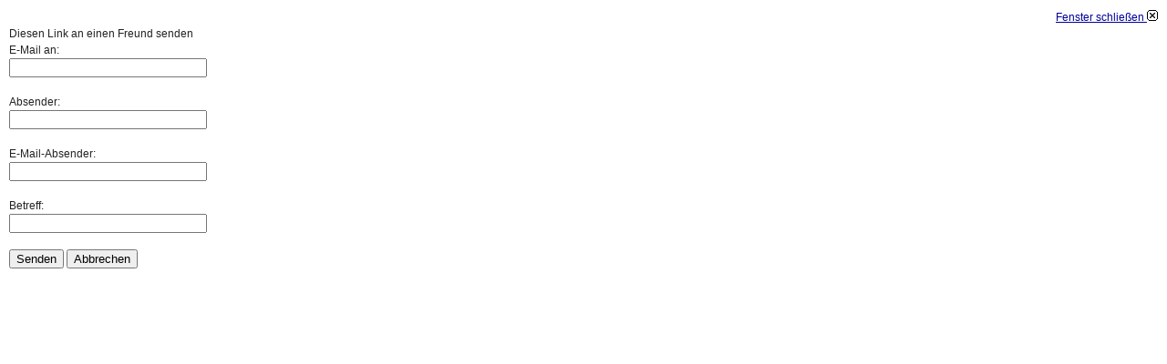

--- FILE ---
content_type: text/html; charset=utf-8
request_url: http://www.15reds.at/WWW/index.php?option=com_mailto&tmpl=component&link=aHR0cDovL3d3dy4xNXJlZHMuYXQvV1dXL2luZGV4LnBocD9vcHRpb249Y29tX2NvbnRlbnQmdmlldz1hcnRpY2xlJmlkPTEwOTpyYXN0ZXItZnVlci1lYi10dXJuaWVyZS1pbi13aWVuLW9ubGluZSZjYXRpZD0zODplbmdsaXNoLWJpbGxhcmRzLW9lc3RlcnJlaWNoJkl0ZW1pZD02MA==
body_size: 2901
content:
<!DOCTYPE html PUBLIC "-//W3C//DTD XHTML 1.0 Transitional//EN" "http://www.w3.org/TR/xhtml1/DTD/xhtml1-transitional.dtd">
<html xmlns="http://www.w3.org/1999/xhtml" xml:lang="de-de" lang="de-de" dir="ltr">
<head>
	  <meta http-equiv="content-type" content="text/html; charset=utf-8" />
  <meta name="robots" content="index, follow" />
  <meta name="keywords" content="Snooker Wien Österreich Köö 15reds 15REDS Rot gelb grün braun blau rosa schwarz red green brown blue pink black" />
  <meta name="description" content="15Reds Köö Wien Snooker Club
Österreichs grösster und erfolgreichster Snooker Club" />
  <meta name="generator" content="Joomla! 1.5 - Open Source Content Management" />
  <title>15Reds Snooker Club</title>

	<link rel="stylesheet" href="/WWW/templates/system/css/general.css" type="text/css" />
		<link rel="stylesheet" href="/WWW/templates/system/css/template.css" type="text/css" />
</head>
<body class="contentpane">
	
	<script language="javascript" type="text/javascript">
<!--
	function submitbutton(pressbutton) {
	    var form = document.mailtoForm;

		// do field validation
		if (form.mailto.value == "" || form.from.value == "") {
			alert( 'Bitte eine gültige E-Mail-Adresse eingeben!' );
			return false;
		}
		form.submit();
	}
-->
</script>

<form action="http://www.15reds.at/WWW/index.php" name="mailtoForm" method="post">

<div style="padding: 10px;">
	<div style="text-align:right">
		<a href="javascript: void window.close()">
			Fenster schließen <img src="http://www.15reds.at/WWW/components/com_mailto/assets/close-x.png" border="0" alt="" title="" /></a>
	</div>

	<div class="componentheading">
		Diesen Link an einen Freund senden	</div>

	<p>
		E-Mail an:
		<br />
		<input type="text" name="mailto" class="inputbox" size="25" value=""/>
	</p>

	<p>
		Absender:
		<br />
		<input type="text" name="sender" class="inputbox" value="" size="25" />
	</p>

	<p>
		E-Mail-Absender:
		<br />
		<input type="text" name="from" class="inputbox" value="" size="25" />
	</p>

	<p>
		Betreff:
		<br />
		<input type="text" name="subject" class="inputbox" value="" size="25" />
	</p>

	<p>
		<button class="button" onclick="return submitbutton('send');">
			Senden		</button>
		<button class="button" onclick="window.close();return false;">
			Abbrechen		</button>
	</p>
</div>

	<input type="hidden" name="layout" value="default" />
	<input type="hidden" name="option" value="com_mailto" />
	<input type="hidden" name="task" value="send" />
	<input type="hidden" name="tmpl" value="component" />
	<input type="hidden" name="link" value="[base64]" />
	<input type="hidden" name="b836578a0d634e93b0771fbc655a5d83" value="1" /></form>

</body>
</html>